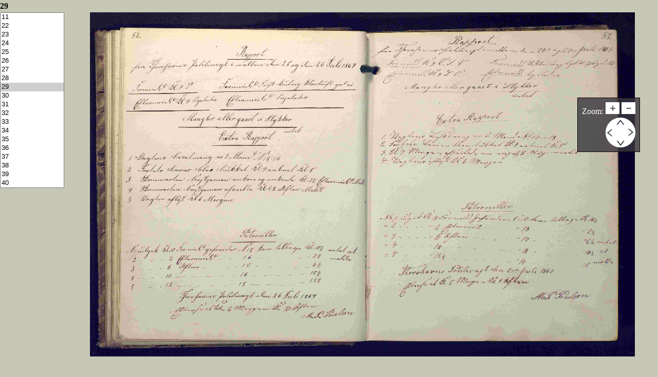

--- FILE ---
content_type: text/html; charset=utf-8
request_url: https://history.fo/document-single?imgid=56180&cHash=ebf0d901754736e97d676f888c4bbaed
body_size: 6804
content:
<!DOCTYPE html>
<html dir="ltr" lang="fo-FO">
<head>

<meta charset="utf-8">
<!-- 
	This website is powered by TYPO3 - inspiring people to share!
	TYPO3 is a free open source Content Management Framework initially created by Kasper Skaarhoj and licensed under GNU/GPL.
	TYPO3 is copyright 1998-2026 of Kasper Skaarhoj. Extensions are copyright of their respective owners.
	Information and contribution at https://typo3.org/
-->



<title>History</title>
<meta name="generator" content="TYPO3 CMS" />
<meta name="twitter:card" content="summary" />


<link rel="stylesheet" type="text/css" href="/typo3temp/assets/css/74d8710dbe.css?1768705203" media="all">
<link rel="stylesheet" type="text/css" href="https://use.fontawesome.com/releases/v6.0.0/css/all.css" media="all">
<link rel="stylesheet" type="text/css" href="/fileadmin/templates/css/reset.css?1608020694" media="all">
<link rel="stylesheet" type="text/css" href="/fileadmin/templates/css/typo.css?1608020694" media="all">
<link rel="stylesheet" type="text/css" href="/fileadmin/templates/css/layoutSingle.css?1608020694" media="all">
<link rel="stylesheet" type="text/css" href="/fileadmin/templates/css/search.css?1608020694" media="all">




<script src="/fileadmin/templates/js/single/jquery.min.js?1608020694"></script>
<script src="/fileadmin/templates/js/single/order.js?1608020694"></script>
<script src="/fileadmin/templates/js/single/init.js?1621463244"></script>
<script src="/fileadmin/templates/js/single/e-smart-zoom-jquery.min.js?1608020694"></script>



<title>www.history.fo</title>
<link rel="canonical" href="/document-single?imgid=56180&amp;cHash=ebf0d901754736e97d676f888c4bbaed"/>


</head>
<body id="pid12" class="be- rpid12 level1 no-subs">
<div id="containerSingle">
	<h3>29</h3>
	<div id="containerSingle">
		<div id="navigationContent">
			<select size="20" id="singleDocumentSelector" class="ffff"><option value="/document-single?imgid=56151&cHash=9a033d85f4847cd72d8ebcd94dbe2844">0</option><option value="/document-single?imgid=56280&cHash=3ee382eb20ea8e6263e170983022c821">129</option><option value="/document-single?imgid=56272&cHash=22fedb84b80b64d21d7c2e2778875872">121</option><option value="/document-single?imgid=56273&cHash=a5cca69d982b18d6d0bf43e6fc8be229">122</option><option value="/document-single?imgid=56274&cHash=30bf0eee441441320f8249c5c8328b63">123</option><option value="/document-single?imgid=56275&cHash=04358066b14d1c34b7cf7aad8a9a294f">124</option><option value="/document-single?imgid=56276&cHash=cf2fbc88c86de338f3449b78841da678">125</option><option value="/document-single?imgid=56277&cHash=c82f96d62632996c55c97d1914ad0db8">126</option><option value="/document-single?imgid=56278&cHash=d0cdd8ce69c152d9b35e5e1d17b7a006">127</option><option value="/document-single?imgid=56279&cHash=3c663ba925196eaa885a60ea40e95b5e">128</option><option value="/document-single?imgid=56281&cHash=5946401365fd3def26fbd7cd3cbd926f">130</option><option value="/document-single?imgid=56270&cHash=b61c69c7cf2db8343f3d0cb933d94aaa">119</option><option value="/document-single?imgid=56282&cHash=3e78de9879e8c1619bcba456d4e5c2b1">131</option><option value="/document-single?imgid=56283&cHash=2442656f365b4414f94d7e1af5b505d8">132</option><option value="/document-single?imgid=56284&cHash=50b03c9f43b1b5e7ad1d305d45f76001">133</option><option value="/document-single?imgid=56285&cHash=63837abb0b4849b64524e9ca42c005bb">134</option><option value="/document-single?imgid=56286&cHash=bf9e68cde11e33e16a49e3908b7e6c85">135</option><option value="/document-single?imgid=56287&cHash=4e201533e6ee490cce61cd16f77bc568">136</option><option value="/document-single?imgid=56288&cHash=6871a1ee1e577dd403a5f80653c61052">137</option><option value="/document-single?imgid=56289&cHash=41f97acaa4e146c5bf2ba65abd207fff">138</option><option value="/document-single?imgid=56290&cHash=27a5a2081c7b146fa44d780ff8d62a11">139</option><option value="/document-single?imgid=56271&cHash=c5184d5b5f2794f63f453bc53dbe30fc">120</option><option value="/document-single?imgid=56269&cHash=d52490cfdcf77caffb8c7c39c9f0b664">118</option><option value="/document-single?imgid=56292&cHash=ff03be6a7cea6f11d80b13fdef48afbb">141</option><option value="/document-single?imgid=56257&cHash=c3df31adc7317c03d791729b706a6ddb">106</option><option value="/document-single?imgid=56248&cHash=aed466b46bdac1772e5febc9f2fdcd0e">97</option><option value="/document-single?imgid=56249&cHash=14d9ccbcfb2806c262361dceb3a101e1">98</option><option value="/document-single?imgid=56250&cHash=a5a2d134dd5b7f44ece180ea74c077ee">99</option><option value="/document-single?imgid=56251&cHash=ce2ea6bbb5a660eda9d620879307c129">100</option><option value="/document-single?imgid=56252&cHash=9324bc3b47228d7989399a07c3db68ea">101</option><option value="/document-single?imgid=56253&cHash=5c623e2093791443b58bb9e96b5ad2ae">102</option><option value="/document-single?imgid=56254&cHash=9ce685f7660cc2925cc6e8d728fc6314">103</option><option value="/document-single?imgid=56255&cHash=c6b9402272252a18d9eaed363f27a256">104</option><option value="/document-single?imgid=56256&cHash=c0090c3c9854ed795e6d741c0ea52a66">105</option><option value="/document-single?imgid=56258&cHash=5e5cc2c9e92f5bbbd69cb62c82085d97">107</option><option value="/document-single?imgid=56268&cHash=95a061fc068605dfb7b236f419d23aea">117</option><option value="/document-single?imgid=56259&cHash=7a4305658f1761180f08b37b815b078b">108</option><option value="/document-single?imgid=56260&cHash=2e1ef124f61d4bc74b02fcaacdd2455d">109</option><option value="/document-single?imgid=56261&cHash=96f35de5a5f545340e929482e8b7e676">110</option><option value="/document-single?imgid=56262&cHash=e730e6d2a591899e9104aa239c978f9b">111</option><option value="/document-single?imgid=56263&cHash=34ef9d190ff847cd6bfedb76560e22d7">112</option><option value="/document-single?imgid=56264&cHash=af07aaeb630bad14c0761ae99f9c8dac">113</option><option value="/document-single?imgid=56265&cHash=ae20875f052af4f058fe6184497b8402">114</option><option value="/document-single?imgid=56266&cHash=64c251a47f1f1247d165aa916dd396c0">115</option><option value="/document-single?imgid=56267&cHash=0cb0f56b2f8621180acafdf2913ce8e9">116</option><option value="/document-single?imgid=56291&cHash=63f0c1f719865d873e6d1cf5e98532d6">140</option><option value="/document-single?imgid=56293&cHash=5db34b805d05dafffc8e5ef54b2e41fb">142</option><option value="/document-single?imgid=56246&cHash=e59ce2aa0ef5870927cb3b77f29de2f8">95</option><option value="/document-single?imgid=56328&cHash=9afd66460928a5599d1ec5e32c498bb3">177</option><option value="/document-single?imgid=56319&cHash=278dc79568dfc37d345ff9ab5985c4aa">168</option><option value="/document-single?imgid=56320&cHash=cbee2281607d9975367b3d6dc63e6035">169</option><option value="/document-single?imgid=56321&cHash=a30f2e6dc9bce32ad41722a190778f7b">170</option><option value="/document-single?imgid=56322&cHash=5bea4071f8225c55c9a37920a4460237">171</option><option value="/document-single?imgid=56323&cHash=6ab088ac81b8fff7644c34d8a37b2b38">172</option><option value="/document-single?imgid=56324&cHash=81d85e4aefa9703ae698fbda8a96507f">173</option><option value="/document-single?imgid=56325&cHash=5d187f93bb7dca9d71df7773d659b320">174</option><option value="/document-single?imgid=56326&cHash=d6e2f86e4b5be93ad402e1147035f5af">175</option><option value="/document-single?imgid=56327&cHash=2c30d39cbd3310e8396364ec6e501d7f">176</option><option value="/document-single?imgid=56329&cHash=e78ce42e7c9ecf06475f583c215c76c7">178</option><option value="/document-single?imgid=56317&cHash=3f249aaf27b16028056cd56b67dda1fb">166</option><option value="/document-single?imgid=56330&cHash=0e24665f16c6f36e37f1616bcc30c9fb">179</option><option value="/document-single?imgid=56331&cHash=7481021bf404d7756256d2662375a6a9">180</option><option value="/document-single?imgid=56332&cHash=db10552ad8ce37532ef2952d4bfd23db">181</option><option value="/document-single?imgid=56333&cHash=73d5f55d4cc58b34ac8519e8f0afbe9a">182</option><option value="/document-single?imgid=56334&cHash=db2e0005b65cfc859a929e1145e0ab6d">183</option><option value="/document-single?imgid=56335&cHash=d9a7d770cb579267b30bb65fec85f1c8">184</option><option value="/document-single?imgid=56336&cHash=ad2e6b3c92505139bfeec3097f3e6a77">185</option><option value="/document-single?imgid=56337&cHash=8eb2b7c14e77d6ca0600c9d7749e421d">186</option><option value="/document-single?imgid=56338&cHash=48ad7d64ff5ef7447b82817ba8ddadd0">187</option><option value="/document-single?imgid=56318&cHash=a047c108a87e947a8fcbdd435e67abd1">167</option><option value="/document-single?imgid=56316&cHash=6f26ee6f6d2bef43b5c5c51aa3a26161">165</option><option value="/document-single?imgid=56294&cHash=356697ee1f601d93bc0c68dbd122241f">143</option><option value="/document-single?imgid=56304&cHash=9f0af279bb046e984c6699c0f939c1c3">153</option><option value="/document-single?imgid=56295&cHash=43e2c0abbd6a57bc51f1162074f8c95c">144</option><option value="/document-single?imgid=56296&cHash=0a747f648a0fba54ac1403b7c54c7a79">145</option><option value="/document-single?imgid=56297&cHash=adbaf942ada8ac2a4fbe4a7328ce08d7">146</option><option value="/document-single?imgid=56298&cHash=76c379cc86e84510e9bf08d8b4e3f05b">147</option><option value="/document-single?imgid=56299&cHash=1b95cf194cbcc1e96fc8fe1c93f523b4">148</option><option value="/document-single?imgid=56300&cHash=12b7e6a10e6e2e33b4ef555bca142ab2">149</option><option value="/document-single?imgid=56301&cHash=6ef27757636b0e449a399e2ccec74cae">150</option><option value="/document-single?imgid=56302&cHash=cd07291a98d2fb34964d6d6035eabcb7">151</option><option value="/document-single?imgid=56303&cHash=cdc0ca156fe84aac143b6746993bffc7">152</option><option value="/document-single?imgid=56305&cHash=104f8465b41e013fbe46d8db16c600fc">154</option><option value="/document-single?imgid=56315&cHash=ab427d653a20e0f2b7bd322675d58619">164</option><option value="/document-single?imgid=56306&cHash=c9bb83cb749aaeb58169dc83cae40ba6">155</option><option value="/document-single?imgid=56307&cHash=0b174e9de5f507bc5002a800506c1c8e">156</option><option value="/document-single?imgid=56308&cHash=d2547cb192e3259ca29e71663faede59">157</option><option value="/document-single?imgid=56309&cHash=5ae5c39b39846a74bbe31fe74fe6daed">158</option><option value="/document-single?imgid=56310&cHash=ab90a98753d942eea98392b8fdc0423b">159</option><option value="/document-single?imgid=56311&cHash=76163d038fc5cb94fd0e1c0e0e6b2337">160</option><option value="/document-single?imgid=56312&cHash=ed8cec40657c28951824dd90bbcde92c">161</option><option value="/document-single?imgid=56313&cHash=f13e69b3ae239bea4a21eaa9e6c612cb">162</option><option value="/document-single?imgid=56314&cHash=61eccf8113fab1ba79880cb348a8badd">163</option><option value="/document-single?imgid=56247&cHash=b0202329815216ac6729a7aff7153aee">96</option><option value="/document-single?imgid=56245&cHash=a7e0b67e887b10b1646b8daab5bba270">94</option><option value="/document-single?imgid=56152&cHash=be00c3561ef5a1052bd2869c86857242">1</option><option value="/document-single?imgid=56185&cHash=2126d7fe3ad98ebf284636344fd97d20">34</option><option value="/document-single?imgid=56177&cHash=79c40f835452c7621c971cf912f621b4">26</option><option value="/document-single?imgid=56178&cHash=542ea22cc3da58cb18231eb1073ff851">27</option><option value="/document-single?imgid=56179&cHash=bb0427f6b842f3a530aa521f12c07962">28</option><option value="/document-single?imgid=56180&cHash=ebf0d901754736e97d676f888c4bbaed" selected="selected">29</option><option value="/document-single?imgid=56181&cHash=9fc29c56d4515dc889d30c0286249f56">30</option><option value="/document-single?imgid=56182&cHash=0aaf8dee9f9e77a17ae66e1d58d3b203">31</option><option value="/document-single?imgid=56183&cHash=ea092937085c87934faf3f90839306b3">32</option><option value="/document-single?imgid=56184&cHash=54275017d27202597936c7292668ce18">33</option><option value="/document-single?imgid=56186&cHash=33082716ea29321df482cd5c561fbff2">35</option><option value="/document-single?imgid=56175&cHash=4c432ff25ea4d4aeec6934a166be8bb1">24</option><option value="/document-single?imgid=56187&cHash=2ef974d8754ac7d1301284777ed039a1">36</option><option value="/document-single?imgid=56188&cHash=dea10d617caaf0781d65a4d44c9b2bb9">37</option><option value="/document-single?imgid=56189&cHash=73785d0a663172e9ea3305a4b7ed1b73">38</option><option value="/document-single?imgid=56190&cHash=6696cc610bd8e16a56c873b36984c9e4">39</option><option value="/document-single?imgid=56191&cHash=179fdd5d4fdf8f9f2bbc1c5ffa18a2e0">40</option><option value="/document-single?imgid=56192&cHash=288ef63383610456b155f173fda0b364">41</option><option value="/document-single?imgid=56193&cHash=2df0fd10be0e200a4953de4f0b79477b">42</option><option value="/document-single?imgid=56194&cHash=d3c986f027ad299b3557d1e8e4ba605e">43</option><option value="/document-single?imgid=56195&cHash=fdf12277dbb546bc56fa484d295f54c7">44</option><option value="/document-single?imgid=56176&cHash=1c74ac9f22e0c625394d216e4d22f26b">25</option><option value="/document-single?imgid=56174&cHash=b8aabe31d8c8a5bb5ab0f9d5d898ec9a">23</option><option value="/document-single?imgid=56197&cHash=eff99453823a2012a06aeac1c12827f4">46</option><option value="/document-single?imgid=56162&cHash=7081540d2ec1bf3b07a7b979a9e9d0e6">11</option><option value="/document-single?imgid=56153&cHash=80508f058076e41a50b42972eb7e79ce">2</option><option value="/document-single?imgid=56154&cHash=a09f17b725d461f032ae1c9f05f5e8b0">3</option><option value="/document-single?imgid=56155&cHash=5fd85b47827efd521ba03f70e1ef6971">4</option><option value="/document-single?imgid=56156&cHash=492e010b80fe6e7df4d7ad6fd964cf0a">5</option><option value="/document-single?imgid=56157&cHash=c6b26f8c5637a73eed75cfeaf886dde8">6</option><option value="/document-single?imgid=56158&cHash=b384ca59e592427aa29df0dcb91fc3b6">7</option><option value="/document-single?imgid=56159&cHash=112e13b09c14507697a673b23c39bc6e">8</option><option value="/document-single?imgid=56160&cHash=dd5aa743df66519e45a244fc109f42a9">9</option><option value="/document-single?imgid=56161&cHash=b9a22ac832f70e21b6b75e66f63a21b1">10</option><option value="/document-single?imgid=56163&cHash=99cd2de1c4ee9c0978d07edd44357421">12</option><option value="/document-single?imgid=56173&cHash=fb1997165e81dd39393e147f46f629c5">22</option><option value="/document-single?imgid=56164&cHash=fa87e87e57f501fecbb2c1d526c290e5">13</option><option value="/document-single?imgid=56165&cHash=a471f176cd7f8ca298a70f1f20d76de5">14</option><option value="/document-single?imgid=56166&cHash=0765c88f769b14276f508d0132bdd1de">15</option><option value="/document-single?imgid=56167&cHash=e17491e62d5b1383aee85ab9e6cfe29c">16</option><option value="/document-single?imgid=56168&cHash=4dc1938e0c8b16536e79e743be0906d6">17</option><option value="/document-single?imgid=56169&cHash=cfbb7a5a5c0246a6679883c0ce2999e6">18</option><option value="/document-single?imgid=56170&cHash=b7307b8be1b72758cddabc782aab35ca">19</option><option value="/document-single?imgid=56171&cHash=c7e3771f076cfbce00179e4fe65421da">20</option><option value="/document-single?imgid=56172&cHash=efa91d6b029b62aa9fd07970d0016442">21</option><option value="/document-single?imgid=56196&cHash=00d5a185893c0582fab2dbc1abf51100">45</option><option value="/document-single?imgid=56198&cHash=d473bcf0f41e6f534febb6dbc4f51676">47</option><option value="/document-single?imgid=56244&cHash=08a5d1174d364fed8337b8e523a3ca4c">93</option><option value="/document-single?imgid=56233&cHash=167f1fee47783391f6d9704443df4655">82</option><option value="/document-single?imgid=56224&cHash=6974c004221b8c274e68275bc0163265">73</option><option value="/document-single?imgid=56225&cHash=d51a269628132d1afdbae6c242d4950f">74</option><option value="/document-single?imgid=56226&cHash=62caad4165ccca6a4868efd5217023c5">75</option><option value="/document-single?imgid=56227&cHash=36a82d69428a7fc2511c2aacee510c2f">76</option><option value="/document-single?imgid=56228&cHash=d42a99620bcb3f6672206342c18ca0fe">77</option><option value="/document-single?imgid=56229&cHash=83174abc9bd81378a10f4ca0b6a11a56">78</option><option value="/document-single?imgid=56230&cHash=f8d3ca345366d18b52de0062eca35e18">79</option><option value="/document-single?imgid=56231&cHash=80c9c8b7728c10804e623c07f61e90fc">80</option><option value="/document-single?imgid=56232&cHash=f8906e97c00be32195378e599b18be47">81</option><option value="/document-single?imgid=56234&cHash=621417b1a6c20f0e8d3693770b7a23da">83</option><option value="/document-single?imgid=56222&cHash=b81ee67f499009f0e776c8084956109f">71</option><option value="/document-single?imgid=56235&cHash=0ecc95d91525c93320b50880f2e43fb5">84</option><option value="/document-single?imgid=56236&cHash=6a6f3f21639e6d0d543493b977bea606">85</option><option value="/document-single?imgid=56237&cHash=cf1a5373a4bf815b5f70a7aeb209de93">86</option><option value="/document-single?imgid=56238&cHash=298d2aea44bee3f26a529eb140bcb698">87</option><option value="/document-single?imgid=56239&cHash=7acab69351fc33173c7c930d7ff5304a">88</option><option value="/document-single?imgid=56240&cHash=6765f957852e80145b68db13b5398e32">89</option><option value="/document-single?imgid=56241&cHash=cf3155b340a7fdb963c61abf2accb0db">90</option><option value="/document-single?imgid=56242&cHash=1684dee8d7985d62fae56a8efd4471c7">91</option><option value="/document-single?imgid=56243&cHash=ec33f2ad6a256f4d0f5013c3f20a4897">92</option><option value="/document-single?imgid=56223&cHash=e1f7e5c68c16eeef5aadeecc1d83c1e8">72</option><option value="/document-single?imgid=56221&cHash=ffce83345ed72edc6f4540048eea7153">70</option><option value="/document-single?imgid=56199&cHash=dbbaef5d140a3e3665ffcac11c96f6cd">48</option><option value="/document-single?imgid=56209&cHash=24d9557fd9b3fd29db2f37c01e86a0a0">58</option><option value="/document-single?imgid=56200&cHash=a1f4d62c6b8cc76082c55cc278b248fc">49</option><option value="/document-single?imgid=56201&cHash=5ec2f894682914b34640c2bad6941172">50</option><option value="/document-single?imgid=56202&cHash=dd57946fbaf3d2fad5bbe563679e53a4">51</option><option value="/document-single?imgid=56203&cHash=6f830762d5d8fa980d1a1e2c2bdc2c12">52</option><option value="/document-single?imgid=56204&cHash=6236b710cea615f30a1cf4fa9d55836c">53</option><option value="/document-single?imgid=56205&cHash=5807d02d878f017a68df70bb57d46431">54</option><option value="/document-single?imgid=56206&cHash=0a6ce31f51b685b4c1fd56c8b5d68bae">55</option><option value="/document-single?imgid=56207&cHash=74675a1be3c49e89e353ba86ad93ec4f">56</option><option value="/document-single?imgid=56208&cHash=0fd79ba6cf9ed23fc2ee5290f6ec5b3f">57</option><option value="/document-single?imgid=56210&cHash=0feeb5e566bd20d87842817247fb8c18">59</option><option value="/document-single?imgid=56220&cHash=9efd44aaad20053ce407c0a396005cd4">69</option><option value="/document-single?imgid=56211&cHash=1bb0233cce3ba6395ef563dad54fdaa0">60</option><option value="/document-single?imgid=56212&cHash=ea976a664a2c6ba309c71e6e5f774972">61</option><option value="/document-single?imgid=56213&cHash=5234241db4dcbf74af63d648584ad06f">62</option><option value="/document-single?imgid=56214&cHash=f599033ccce2de02b8ddcee77f87aedd">63</option><option value="/document-single?imgid=56215&cHash=5a97d67cd8c4327c36440a6b25d1c9e8">64</option><option value="/document-single?imgid=56216&cHash=c03b213fc725a4c73a8550d34a3d5c84">65</option><option value="/document-single?imgid=56217&cHash=686edeb8d2d993d6b83534653ebbe92c">66</option><option value="/document-single?imgid=56218&cHash=daefaba818fb0f56aa53abc5a0a82793">67</option><option value="/document-single?imgid=56219&cHash=2158956516ed94ca24c67f604a1e17b5">68</option><option value="/document-single?imgid=56339&cHash=3484cdb4d1739eb7803ebc169b903263">188</option></select>
		</div>
		<div id="pageContent">
			<div id="imgContainer">
				<img src="/fileadmin/scan/1418/imageseries/Skansaprotokol%201867-18680000000029.jpg" width="4240" height="2688"  id="imageFullScreen"  alt="" >
			</div>
		</div>
	</div>
	<div id="positionButtonDiv">
		<p>Zoom: <span><img id="zoomInButton" class="zoomButton" src="/fileadmin/templates/img/zoomIn.png" title="zoom in" alt="zoom in">
		<img id="zoomOutButton" class="zoomButton" src="/fileadmin/templates/img/zoomOut.png" title="zoom out" alt="zoom out"></span></p>
      <p> <span class="positionButtonSpan">
      <map name="positionMap" class="positionMapClass">
        <area id="topPositionMap" shape="rect" coords="20,0,40,20" title="move up" alt="move up">
        <area id="leftPositionMap" shape="rect" coords="0,20,20,40" title="move left" alt="move left">
        <area id="rightPositionMap" shape="rect" coords="40,20,60,40" title="move right" alt="move right">
        <area id="bottomPositionMap" shape="rect" coords="20,40,40,60" title="move bottom" alt="move bottom">
      </map>
      <img src="/fileadmin/templates/img/position.png" usemap="#positionMap"> </span> </p>
    </div>
</div>




</body>
</html>

--- FILE ---
content_type: application/javascript
request_url: https://history.fo/fileadmin/templates/js/single/e-smart-zoom-jquery.min.js?1608020694
body_size: 12503
content:
(function(e){e.fn.smartZoom=function(t){function i(e,t){var i=n.data("smartZoomData");if(i.currentWheelDelta*t<0)i.currentWheelDelta=0;i.currentWheelDelta+=t;r.zoom(i.mouseWheelDeltaFactor*i.currentWheelDelta,{x:e.pageX,y:e.pageY})}function s(e){e.preventDefault()}function o(){var e=n.data("smartZoomData");if(e.settings.mouseMoveEnabled!=true||e.settings.moveCursorEnabled!=true)return;var t=E();var r=t.width/e.originalSize.width;if(parseInt(r*100)>parseInt(e.adjustedPosInfos.scale*100))n.css({cursor:"move"});else n.css({cursor:"default"})}function u(e){v(e.pageX,e.pageY)}function a(t){t.preventDefault();e(document).bind("mousemove.smartZoom",f);e(document).bind("mouseup.smartZoom",l);var r=n.data("smartZoomData");r.moveCurrentPosition=new k(t.pageX,t.pageY);r.moveLastPosition=new k(t.pageX,t.pageY)}function f(e){d(e.pageX,e.pageY,0)}function l(t){var r=n.data("smartZoomData");if(r.moveLastPosition.distance(r.moveCurrentPosition)>4){var i=r.moveLastPosition.interpolate(r.moveCurrentPosition,-4);d(i.x,i.y,500)}e(document).unbind("mousemove.smartZoom");e(document).unbind("mouseup.smartZoom")}function c(t){t.preventDefault();e(document).unbind("touchmove.smartZoom");e(document).unbind("touchend.smartZoom");e(document).bind("touchmove.smartZoom",h);e(document).bind("touchend.smartZoom",p);var r=t.originalEvent.touches;var i=r[0];var s=n.data("smartZoomData");s.touch.touchMove=false;s.touch.touchPinch=false;s.moveCurrentPosition=new k(i.clientX,i.clientY);s.moveLastPosition=new k(i.clientX,i.clientY);s.touch.lastTouchPositionArr=new Array;var o;var u=r.length;for(var a=0;a<u;++a){o=r[a];s.touch.lastTouchPositionArr.push(new k(o.clientX,o.clientY))}}function h(e){e.preventDefault();var t=n.data("smartZoomData");var i=e.originalEvent.touches;var s=i.length;var o=i[0];if(s==1&&!t.touch.touchPinch&&t.settings.touchMoveEnabled==true){t.touch.touchMove=true;d(o.clientX,o.clientY,0)}else if(s==2&&!t.touch.touchMove&&t.settings.pinchEnabled==true){t.touch.touchPinch=true;var u=i[1];var a=t.touch.lastTouchPositionArr[0];var f=t.touch.lastTouchPositionArr[1];var l=new k(o.clientX,o.clientY);var c=new k(u.clientX,u.clientY);var h=l.distance(c);var p=a.distance(f);var v=h-p;if(Math.abs(v)<3)return;var m=new k((l.x+c.x)/2,(l.y+c.y)/2);var g=E();var y=t.originalSize;var b=g.width/y.width;var w=h/p;var S=g.width*w/y.width;r.zoom(S-b,m,0);t.touch.lastTouchPositionArr[0]=l;t.touch.lastTouchPositionArr[1]=c}}function p(t){t.preventDefault();var r=t.originalEvent.touches.length;if(r==0){e(document).unbind("touchmove.smartZoom");e(document).unbind("touchend.smartZoom")}var i=n.data("smartZoomData");if(i.touch.touchPinch)return;if(i.touch.touchMove){if(i.moveLastPosition.distance(i.moveCurrentPosition)>1){var s=i.moveLastPosition.interpolate(i.moveCurrentPosition,-4);d(s.x,s.y,500)}}else{if(i.settings.dblTapEnabled==true&&i.touch.lastTouchEndTime!=0&&(new Date).getTime()-i.touch.lastTouchEndTime<300){var o=i.touch.lastTouchPositionArr[0];v(o.x,o.y)}i.touch.lastTouchEndTime=(new Date).getTime()}}function d(e,t,r){m();var i=n.data("smartZoomData");i.moveLastPosition.x=i.moveCurrentPosition.x;i.moveLastPosition.y=i.moveCurrentPosition.y;var s=n.offset();var o=E();var u=s.left+(e-i.moveCurrentPosition.x);var a=s.top+(t-i.moveCurrentPosition.y);var f=g(u,a,o.width,o.height);w(n,f.x,f.y,o.width,o.height,r);i.moveCurrentPosition.x=e;i.moveCurrentPosition.y=t}function v(e,t){var i=n.data("smartZoomData");var s=i.originalSize;var o=E();var u=o.width/s.width;var a=i.adjustedPosInfos.scale;var f=parseFloat(i.settings.dblClickMaxScale);var l;if(u.toFixed(2)>f.toFixed(2)||Math.abs(f-u)>Math.abs(u-a)){l=f-u}else{l=a-u}r.zoom(l,{x:e,y:t})}function m(){var e=n.data("smartZoomData");if(e.transitionObject){if(e.transitionObject.cssAnimTimer)clearTimeout(e.transitionObject.cssAnimTimer);var t=e.originalSize;var r=E();var i=new Object;i[e.transitionObject.transition]="all 0s";if(e.transitionObject.css3dSupported){i[e.transitionObject.transform]="translate3d("+r.x+"px, "+r.y+"px, 0) scale3d("+r.width/t.width+","+r.height/t.height+", 1)"}else{i[e.transitionObject.transform]="translateX("+r.x+"px) translateY("+r.y+"px) scale("+r.width/t.width+","+r.height/t.height+")"}n.css(i)}else{n.stop()}o()}function g(e,t,r,i){var s=n.data("smartZoomData");var o=Math.min(s.adjustedPosInfos.top,t);o+=Math.max(0,s.adjustedPosInfos.top+s.adjustedPosInfos.height-(o+i));var u=Math.min(s.adjustedPosInfos.left,e);u+=Math.max(0,s.adjustedPosInfos.left+s.adjustedPosInfos.width-(u+r));return new k(u.toFixed(2),o.toFixed(2))}function y(e){n.unbind("load.smartZoom");r.init.apply(n,[e.data.arguments])}function b(){var e=n.data("smartZoomData");var t=e.containerDiv;var r=e.originalSize;var i=t.parent().offset();var s=T(e.settings.left,i.left,t.parent().width());var u=T(e.settings.top,i.top,t.parent().height());t.offset({left:s,top:u});t.width(x(e.settings.width,t.parent().width(),s-i.left));t.height(x(e.settings.height,t.parent().height(),u-i.top));var a=C(t);var f=Math.min(Math.min(a.width/r.width,a.height/r.height),1).toFixed(2);var l=r.width*f;var c=r.height*f;e.adjustedPosInfos={left:(a.width-l)/2+i.left,top:(a.height-c)/2+i.top,width:l,height:c,scale:f};m();w(n,e.adjustedPosInfos.left,e.adjustedPosInfos.top,l,c,0);o()}function w(e,t,r,i,s,o,u){var a=n.data("smartZoomData");var f=a.containerDiv.offset();var l=t-f.left;var c=r-f.top;if(a.transitionObject!=null){var h=a.originalSize;var p=new Object;p[a.transitionObject.transform+"-origin"]="0 0";p[a.transitionObject.transition]="all "+o/1e3+"s ease-out";if(a.transitionObject.css3dSupported)p[a.transitionObject.transform]="translate3d("+l+"px, "+c+"px, 0) scale3d("+i/h.width+","+s/h.height+", 1)";else p[a.transitionObject.transform]="translateX("+l+"px) translateY("+c+"px) scale("+i/h.width+","+s/h.height+")";e.css(p);if(u!=null)a.transitionObject.cssAnimTimer=setTimeout(u,o)}else{e.animate({"margin-left":l,"margin-top":c,width:i,height:s},{duration:o,easing:a.settings.easing,complete:function(){if(u!=null)u()}})}}function E(e){var t=n.data("smartZoomData");var r=n.width();var i=n.height();var s=n.offset();var o=parseInt(s.left);var u=parseInt(s.top);var a=t.containerDiv.offset();if(e!=true){o=parseInt(o)-a.left;u=parseInt(u)-a.top}if(t.transitionObject!=null){var f=n.css(t.transitionObject.transform);if(f&&f!=""&&f.search("matrix")!=-1){var l;var c;if(f.search("matrix3d")!=-1){c=f.replace("matrix3d(","").replace(")","").split(",");l=c[0]}else{c=f.replace("matrix(","").replace(")","").split(",");l=c[3];o=parseFloat(c[4]);u=parseFloat(c[5]);if(e){o=parseFloat(o)+a.left;u=parseFloat(u)+a.top}}r=l*r;i=l*i}}return{x:o,y:u,width:r,height:i}}function S(){if(jQuery.browser.opera)return null;var t=document.body||document.documentElement;var n=t.style;var r=["transition","WebkitTransition","MozTransition","MsTransition","OTransition"];var i=["transition","-webkit-transition","-moz-transition","-ms-transition","-o-transition"];var s=["transform","-webkit-transform","-moz-transform","-ms-transform","-o-transform"];var o=r.length;var u;for(var a=0;a<o;a++){if(n[r[a]]!=null){transformStr=s[a];var f=e('<div style="position:absolute;">Translate3d Test</div>');e("body").append(f);u=new Object;u[s[a]]="translate3d(20px,0,0)";f.css(u);css3dSupported=f.offset().left==20;f.empty().remove();if(css3dSupported){return{transition:i[a],transform:s[a],css3dSupported:css3dSupported}}}}return null}function x(e,t,n){if(e.search&&e.search("%")!=-1)return(t-n)*(parseInt(e)/100);else return parseInt(e)}function T(e,t,n){if(e.search&&e.search("%")!=-1)return t+n*(parseInt(e)/100);else return t+parseInt(e)}function N(){b()}function C(e){var t=e.offset();if(!t)return null;var n=t.left;var r=t.top;return{x:n,y:r,width:e.outerWidth(),height:e.outerHeight()}}function k(e,t){this.x=e;this.y=t;this.toString=function(){return"(x="+this.x+", y="+this.y+")"};this.interpolate=function(e,t){var n=t*this.x+(1-t)*e.x;var r=t*this.y+(1-t)*e.y;return new k(n,r)};this.distance=function(e){return Math.sqrt(Math.pow(e.y-this.y,2)+Math.pow(e.x-this.x,2))}}var n=this;var r={init:function(t){if(n.data("smartZoomData"))return;settings=e.extend({top:"0",left:"0",width:"100%",height:"100%",easing:"smartZoomEasing",maxScale:3,dblClickMaxScale:1.8,mouseEnabled:true,scrollEnabled:true,dblClickEnabled:true,mouseMoveEnabled:true,moveCursorEnabled:true,touchEnabled:true,dblTapEnabled:true,pinchEnabled:true,touchMoveEnabled:true,containerBackground:"#FFFFFF",containerClass:""},t);var r="smartZoomContainer"+(new Date).getTime();var o=e('<div id="'+r+'" class="'+settings.containerClass+'"></div>"');n.before(o);n.remove();o=e("#"+r);o.css({overflow:"hidden"});if(settings.containerClass=="")o.css({"background-color":settings.containerBackground});o.append(n);var f=new Object;f.lastTouchEndTime=0;f.lastTouchPositionArr=null;f.touchMove=false;f.touchPinch=false;n.data("smartZoomData",{settings:settings,containerDiv:o,originalSize:{width:n.width(),height:n.height()},originalPosition:n.offset(),transitionObject:S(),touch:f,mouseWheelDeltaFactor:.15,currentWheelDelta:0,adjustedPosInfos:null,moveCurrentPosition:null,moveLastPosition:null});b();if(settings.touchEnabled==true)n.bind("touchstart.smartZoom",c);if(settings.mouseEnabled==true){if(settings.mouseMoveEnabled==true)n.bind("mousedown.smartZoom",a);if(settings.scrollEnabled==true){o.bind("mousewheel.smartZoom",i);o.bind("mousewheel.smartZoom DOMMouseScroll.smartZoom",s)}if(settings.dblClickEnabled==true)o.bind("dblclick.smartZoom",u)}document.ondragstart=function(){return false};e(window).bind("resize.smartZoom",N)},zoom:function(e,t,r){var i=n.data("smartZoomData");var s;var u;if(!t){var a=C(i.containerDiv);s=a.x+a.width/2;u=a.y+a.height/2}else{s=t.x;u=t.y}m();var f=E(true);var l=i.originalSize;var c=f.width/l.width+e;c=Math.max(i.adjustedPosInfos.scale,c);c=Math.min(i.settings.maxScale,c);var h=l.width*c;var p=l.height*c;var d=s-f.x;var v=u-f.y;var y=h/f.width;var b=f.x-(d*y-d);var S=f.y-(v*y-v);var x=g(b,S,h,p);if(r==null)r=700;w(n,x.x,x.y,h,p,r,function(){i.currentWheelDelta=0;o()})},pan:function(e,t,r){if(e==null||t==null)return;if(r==null)r=700;var i=n.offset();var s=E();var o=g(i.left+e,i.top+t,s.width,s.height);if(o.x!=i.left||o.y!=i.top){m();w(n,o.x,o.y,s.width,s.height,r)}},destroy:function(){var t=n.data("smartZoomData");if(!t)return;m();var r=t.containerDiv;n.unbind("mousedown.smartZoom");n.bind("touchstart.smartZoom");r.unbind("mousewheel.smartZoom");r.unbind("dblclick.smartZoom");r.unbind("mousewheel.smartZoom DOMMouseScroll.smartZoom");e(window).unbind("resize.smartZoom");e(document).unbind("mousemove.smartZoom");e(document).unbind("mouseup.smartZoom");e(document).unbind("touchmove.smartZoom");e(document).unbind("touchend.smartZoom");n.css({cursor:"default"});r.before(n);w(n,t.originalPosition.left,t.originalPosition.top,t.originalSize.width,t.originalSize.height,5);n.removeData("smartZoomData");r.remove()},isPluginActive:function(){return n.data("smartZoomData")!=undefined}};if(r[t]){return r[t].apply(this,Array.prototype.slice.call(arguments,1))}else if(typeof t==="object"||!t){if(n[0].tagName.toLowerCase()=="img"&&!n[0].complete){n.bind("load.smartZoom",{arguments:arguments[0]},y)}else{r.init.apply(n,[arguments[0]])}}else{e.error("Method "+t+" does not exist on e-smartzoom jquery plugin")}}})(jQuery);$.extend($.easing,{smartZoomEasing:function(e,t,n,r,i){return $.easing["smartZoomOutQuad"](e,t,n,r,i)},smartZoomOutQuad:function(e,t,n,r,i){return-r*(t/=i)*(t-2)+n}});(function(e){function t(t){var n=t||window.event,r=[].slice.call(arguments,1),i=0,s=true,o=0,u=0;t=e.event.fix(n);t.type="mousewheel";if(n.wheelDelta){i=n.wheelDelta/120}if(n.detail){i=-n.detail/3}u=i;if(n.axis!==undefined&&n.axis===n.HORIZONTAL_AXIS){u=0;o=-1*i}if(n.wheelDeltaY!==undefined){u=n.wheelDeltaY/120}if(n.wheelDeltaX!==undefined){o=-1*n.wheelDeltaX/120}r.unshift(t,i,o,u);return(e.event.dispatch||e.event.handle).apply(this,r)}var n=["DOMMouseScroll","mousewheel"];if(e.event.fixHooks){for(var r=n.length;r;){e.event.fixHooks[n[--r]]=e.event.mouseHooks}}e.event.special.mousewheel={setup:function(){if(this.addEventListener){for(var e=n.length;e;){this.addEventListener(n[--e],t,false)}}else{this.onmousewheel=t}},teardown:function(){if(this.removeEventListener){for(var e=n.length;e;){this.removeEventListener(n[--e],t,false)}}else{this.onmousewheel=null}}};e.fn.extend({mousewheel:function(e){return e?this.bind("mousewheel",e):this.trigger("mousewheel")},unmousewheel:function(e){return this.unbind("mousewheel",e)}})})(jQuery)